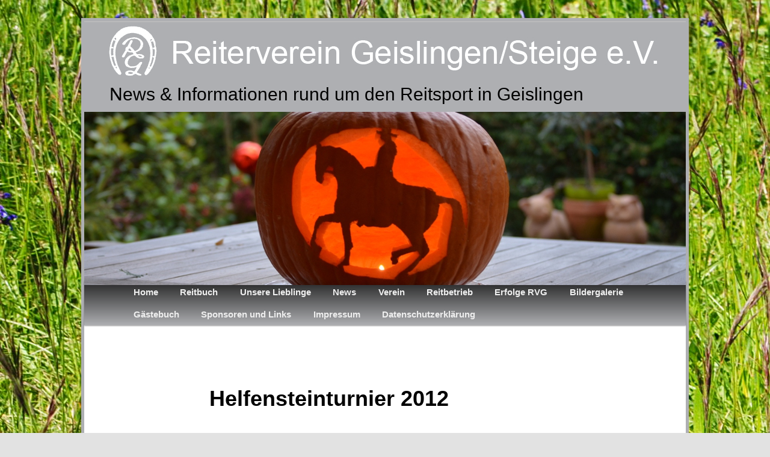

--- FILE ---
content_type: text/html; charset=UTF-8
request_url: http://www.reiterverein-geislingen.de/bildergallerie/helfensteinturnier/
body_size: 9007
content:
<!DOCTYPE html>
<!--[if IE 6]>
<html id="ie6" dir="ltr" lang="de" prefix="og: https://ogp.me/ns#">
<![endif]-->
<!--[if IE 7]>
<html id="ie7" dir="ltr" lang="de" prefix="og: https://ogp.me/ns#">
<![endif]-->
<!--[if IE 8]>
<html id="ie8" dir="ltr" lang="de" prefix="og: https://ogp.me/ns#">
<![endif]-->
<!--[if !(IE 6) | !(IE 7) | !(IE 8)  ]><!-->
<html dir="ltr" lang="de" prefix="og: https://ogp.me/ns#">
<!--<![endif]-->
<head>
<meta charset="UTF-8" />
<meta name="viewport" content="width=device-width" />

<link rel="profile" href="http://gmpg.org/xfn/11" />
<link rel="stylesheet" type="text/css" media="all" href="http://www.reiterverein-geislingen.de/wp-content/themes/twentyeleven-rvg-child/style.css" />
<link rel="pingback" href="http://www.reiterverein-geislingen.de/xmlrpc.php" />
<!--[if lt IE 9]>
<script src="http://www.reiterverein-geislingen.de/wp-content/themes/twentyeleven/js/html5.js" type="text/javascript"></script>
<![endif]-->
	<style>img:is([sizes="auto" i], [sizes^="auto," i]) { contain-intrinsic-size: 3000px 1500px }</style>
	
		<!-- All in One SEO 4.7.6 - aioseo.com -->
		<title>Helfensteinturnier 2012 | Reiterverein Geislingen</title>
	<meta name="robots" content="max-image-preview:large" />
	<link rel="canonical" href="http://www.reiterverein-geislingen.de/bildergallerie/helfensteinturnier/" />
	<meta name="generator" content="All in One SEO (AIOSEO) 4.7.6" />
		<meta property="og:locale" content="de_DE" />
		<meta property="og:site_name" content="Reiterverein Geislingen | News &amp; Informationen rund um den Reitsport in Geislingen" />
		<meta property="og:type" content="article" />
		<meta property="og:title" content="Helfensteinturnier 2012 | Reiterverein Geislingen" />
		<meta property="og:url" content="http://www.reiterverein-geislingen.de/bildergallerie/helfensteinturnier/" />
		<meta property="article:published_time" content="2012-07-06T18:21:27+00:00" />
		<meta property="article:modified_time" content="2012-07-06T19:09:29+00:00" />
		<meta name="twitter:card" content="summary_large_image" />
		<meta name="twitter:title" content="Helfensteinturnier 2012 | Reiterverein Geislingen" />
		<script type="application/ld+json" class="aioseo-schema">
			{"@context":"https:\/\/schema.org","@graph":[{"@type":"BreadcrumbList","@id":"http:\/\/www.reiterverein-geislingen.de\/bildergallerie\/helfensteinturnier\/#breadcrumblist","itemListElement":[{"@type":"ListItem","@id":"http:\/\/www.reiterverein-geislingen.de\/#listItem","position":1,"name":"Zu Hause","item":"http:\/\/www.reiterverein-geislingen.de\/","nextItem":{"@type":"ListItem","@id":"http:\/\/www.reiterverein-geislingen.de\/bildergallerie\/#listItem","name":"Bildergalerie"}},{"@type":"ListItem","@id":"http:\/\/www.reiterverein-geislingen.de\/bildergallerie\/#listItem","position":2,"name":"Bildergalerie","item":"http:\/\/www.reiterverein-geislingen.de\/bildergallerie\/","nextItem":{"@type":"ListItem","@id":"http:\/\/www.reiterverein-geislingen.de\/bildergallerie\/helfensteinturnier\/#listItem","name":"Helfensteinturnier 2012"},"previousItem":{"@type":"ListItem","@id":"http:\/\/www.reiterverein-geislingen.de\/#listItem","name":"Zu Hause"}},{"@type":"ListItem","@id":"http:\/\/www.reiterverein-geislingen.de\/bildergallerie\/helfensteinturnier\/#listItem","position":3,"name":"Helfensteinturnier 2012","previousItem":{"@type":"ListItem","@id":"http:\/\/www.reiterverein-geislingen.de\/bildergallerie\/#listItem","name":"Bildergalerie"}}]},{"@type":"Organization","@id":"http:\/\/www.reiterverein-geislingen.de\/#organization","name":"Reiterverein Geislingen","description":"News & Informationen rund um den Reitsport in Geislingen","url":"http:\/\/www.reiterverein-geislingen.de\/"},{"@type":"WebPage","@id":"http:\/\/www.reiterverein-geislingen.de\/bildergallerie\/helfensteinturnier\/#webpage","url":"http:\/\/www.reiterverein-geislingen.de\/bildergallerie\/helfensteinturnier\/","name":"Helfensteinturnier 2012 | Reiterverein Geislingen","inLanguage":"de-DE","isPartOf":{"@id":"http:\/\/www.reiterverein-geislingen.de\/#website"},"breadcrumb":{"@id":"http:\/\/www.reiterverein-geislingen.de\/bildergallerie\/helfensteinturnier\/#breadcrumblist"},"datePublished":"2012-07-06T20:21:27+02:00","dateModified":"2012-07-06T21:09:29+02:00"},{"@type":"WebSite","@id":"http:\/\/www.reiterverein-geislingen.de\/#website","url":"http:\/\/www.reiterverein-geislingen.de\/","name":"Reiterverein Geislingen","description":"News & Informationen rund um den Reitsport in Geislingen","inLanguage":"de-DE","publisher":{"@id":"http:\/\/www.reiterverein-geislingen.de\/#organization"}}]}
		</script>
		<!-- All in One SEO -->

<link rel='dns-prefetch' href='//www.reiterverein-geislingen.de' />
<link rel="alternate" type="application/rss+xml" title="Reiterverein Geislingen &raquo; Feed" href="http://www.reiterverein-geislingen.de/feed/" />
<link rel="alternate" type="application/rss+xml" title="Reiterverein Geislingen &raquo; Kommentar-Feed" href="http://www.reiterverein-geislingen.de/comments/feed/" />
<script type="text/javascript">
/* <![CDATA[ */
window._wpemojiSettings = {"baseUrl":"https:\/\/s.w.org\/images\/core\/emoji\/15.0.3\/72x72\/","ext":".png","svgUrl":"https:\/\/s.w.org\/images\/core\/emoji\/15.0.3\/svg\/","svgExt":".svg","source":{"concatemoji":"http:\/\/www.reiterverein-geislingen.de\/wp-includes\/js\/wp-emoji-release.min.js?ver=6.7.4"}};
/*! This file is auto-generated */
!function(i,n){var o,s,e;function c(e){try{var t={supportTests:e,timestamp:(new Date).valueOf()};sessionStorage.setItem(o,JSON.stringify(t))}catch(e){}}function p(e,t,n){e.clearRect(0,0,e.canvas.width,e.canvas.height),e.fillText(t,0,0);var t=new Uint32Array(e.getImageData(0,0,e.canvas.width,e.canvas.height).data),r=(e.clearRect(0,0,e.canvas.width,e.canvas.height),e.fillText(n,0,0),new Uint32Array(e.getImageData(0,0,e.canvas.width,e.canvas.height).data));return t.every(function(e,t){return e===r[t]})}function u(e,t,n){switch(t){case"flag":return n(e,"\ud83c\udff3\ufe0f\u200d\u26a7\ufe0f","\ud83c\udff3\ufe0f\u200b\u26a7\ufe0f")?!1:!n(e,"\ud83c\uddfa\ud83c\uddf3","\ud83c\uddfa\u200b\ud83c\uddf3")&&!n(e,"\ud83c\udff4\udb40\udc67\udb40\udc62\udb40\udc65\udb40\udc6e\udb40\udc67\udb40\udc7f","\ud83c\udff4\u200b\udb40\udc67\u200b\udb40\udc62\u200b\udb40\udc65\u200b\udb40\udc6e\u200b\udb40\udc67\u200b\udb40\udc7f");case"emoji":return!n(e,"\ud83d\udc26\u200d\u2b1b","\ud83d\udc26\u200b\u2b1b")}return!1}function f(e,t,n){var r="undefined"!=typeof WorkerGlobalScope&&self instanceof WorkerGlobalScope?new OffscreenCanvas(300,150):i.createElement("canvas"),a=r.getContext("2d",{willReadFrequently:!0}),o=(a.textBaseline="top",a.font="600 32px Arial",{});return e.forEach(function(e){o[e]=t(a,e,n)}),o}function t(e){var t=i.createElement("script");t.src=e,t.defer=!0,i.head.appendChild(t)}"undefined"!=typeof Promise&&(o="wpEmojiSettingsSupports",s=["flag","emoji"],n.supports={everything:!0,everythingExceptFlag:!0},e=new Promise(function(e){i.addEventListener("DOMContentLoaded",e,{once:!0})}),new Promise(function(t){var n=function(){try{var e=JSON.parse(sessionStorage.getItem(o));if("object"==typeof e&&"number"==typeof e.timestamp&&(new Date).valueOf()<e.timestamp+604800&&"object"==typeof e.supportTests)return e.supportTests}catch(e){}return null}();if(!n){if("undefined"!=typeof Worker&&"undefined"!=typeof OffscreenCanvas&&"undefined"!=typeof URL&&URL.createObjectURL&&"undefined"!=typeof Blob)try{var e="postMessage("+f.toString()+"("+[JSON.stringify(s),u.toString(),p.toString()].join(",")+"));",r=new Blob([e],{type:"text/javascript"}),a=new Worker(URL.createObjectURL(r),{name:"wpTestEmojiSupports"});return void(a.onmessage=function(e){c(n=e.data),a.terminate(),t(n)})}catch(e){}c(n=f(s,u,p))}t(n)}).then(function(e){for(var t in e)n.supports[t]=e[t],n.supports.everything=n.supports.everything&&n.supports[t],"flag"!==t&&(n.supports.everythingExceptFlag=n.supports.everythingExceptFlag&&n.supports[t]);n.supports.everythingExceptFlag=n.supports.everythingExceptFlag&&!n.supports.flag,n.DOMReady=!1,n.readyCallback=function(){n.DOMReady=!0}}).then(function(){return e}).then(function(){var e;n.supports.everything||(n.readyCallback(),(e=n.source||{}).concatemoji?t(e.concatemoji):e.wpemoji&&e.twemoji&&(t(e.twemoji),t(e.wpemoji)))}))}((window,document),window._wpemojiSettings);
/* ]]> */
</script>
<style id='wp-emoji-styles-inline-css' type='text/css'>

	img.wp-smiley, img.emoji {
		display: inline !important;
		border: none !important;
		box-shadow: none !important;
		height: 1em !important;
		width: 1em !important;
		margin: 0 0.07em !important;
		vertical-align: -0.1em !important;
		background: none !important;
		padding: 0 !important;
	}
</style>
<link rel='stylesheet' id='wp-block-library-css' href='http://www.reiterverein-geislingen.de/wp-includes/css/dist/block-library/style.min.css?ver=6.7.4' type='text/css' media='all' />
<style id='wp-block-library-theme-inline-css' type='text/css'>
.wp-block-audio :where(figcaption){color:#555;font-size:13px;text-align:center}.is-dark-theme .wp-block-audio :where(figcaption){color:#ffffffa6}.wp-block-audio{margin:0 0 1em}.wp-block-code{border:1px solid #ccc;border-radius:4px;font-family:Menlo,Consolas,monaco,monospace;padding:.8em 1em}.wp-block-embed :where(figcaption){color:#555;font-size:13px;text-align:center}.is-dark-theme .wp-block-embed :where(figcaption){color:#ffffffa6}.wp-block-embed{margin:0 0 1em}.blocks-gallery-caption{color:#555;font-size:13px;text-align:center}.is-dark-theme .blocks-gallery-caption{color:#ffffffa6}:root :where(.wp-block-image figcaption){color:#555;font-size:13px;text-align:center}.is-dark-theme :root :where(.wp-block-image figcaption){color:#ffffffa6}.wp-block-image{margin:0 0 1em}.wp-block-pullquote{border-bottom:4px solid;border-top:4px solid;color:currentColor;margin-bottom:1.75em}.wp-block-pullquote cite,.wp-block-pullquote footer,.wp-block-pullquote__citation{color:currentColor;font-size:.8125em;font-style:normal;text-transform:uppercase}.wp-block-quote{border-left:.25em solid;margin:0 0 1.75em;padding-left:1em}.wp-block-quote cite,.wp-block-quote footer{color:currentColor;font-size:.8125em;font-style:normal;position:relative}.wp-block-quote:where(.has-text-align-right){border-left:none;border-right:.25em solid;padding-left:0;padding-right:1em}.wp-block-quote:where(.has-text-align-center){border:none;padding-left:0}.wp-block-quote.is-large,.wp-block-quote.is-style-large,.wp-block-quote:where(.is-style-plain){border:none}.wp-block-search .wp-block-search__label{font-weight:700}.wp-block-search__button{border:1px solid #ccc;padding:.375em .625em}:where(.wp-block-group.has-background){padding:1.25em 2.375em}.wp-block-separator.has-css-opacity{opacity:.4}.wp-block-separator{border:none;border-bottom:2px solid;margin-left:auto;margin-right:auto}.wp-block-separator.has-alpha-channel-opacity{opacity:1}.wp-block-separator:not(.is-style-wide):not(.is-style-dots){width:100px}.wp-block-separator.has-background:not(.is-style-dots){border-bottom:none;height:1px}.wp-block-separator.has-background:not(.is-style-wide):not(.is-style-dots){height:2px}.wp-block-table{margin:0 0 1em}.wp-block-table td,.wp-block-table th{word-break:normal}.wp-block-table :where(figcaption){color:#555;font-size:13px;text-align:center}.is-dark-theme .wp-block-table :where(figcaption){color:#ffffffa6}.wp-block-video :where(figcaption){color:#555;font-size:13px;text-align:center}.is-dark-theme .wp-block-video :where(figcaption){color:#ffffffa6}.wp-block-video{margin:0 0 1em}:root :where(.wp-block-template-part.has-background){margin-bottom:0;margin-top:0;padding:1.25em 2.375em}
</style>
<style id='classic-theme-styles-inline-css' type='text/css'>
/*! This file is auto-generated */
.wp-block-button__link{color:#fff;background-color:#32373c;border-radius:9999px;box-shadow:none;text-decoration:none;padding:calc(.667em + 2px) calc(1.333em + 2px);font-size:1.125em}.wp-block-file__button{background:#32373c;color:#fff;text-decoration:none}
</style>
<style id='global-styles-inline-css' type='text/css'>
:root{--wp--preset--aspect-ratio--square: 1;--wp--preset--aspect-ratio--4-3: 4/3;--wp--preset--aspect-ratio--3-4: 3/4;--wp--preset--aspect-ratio--3-2: 3/2;--wp--preset--aspect-ratio--2-3: 2/3;--wp--preset--aspect-ratio--16-9: 16/9;--wp--preset--aspect-ratio--9-16: 9/16;--wp--preset--color--black: #000;--wp--preset--color--cyan-bluish-gray: #abb8c3;--wp--preset--color--white: #fff;--wp--preset--color--pale-pink: #f78da7;--wp--preset--color--vivid-red: #cf2e2e;--wp--preset--color--luminous-vivid-orange: #ff6900;--wp--preset--color--luminous-vivid-amber: #fcb900;--wp--preset--color--light-green-cyan: #7bdcb5;--wp--preset--color--vivid-green-cyan: #00d084;--wp--preset--color--pale-cyan-blue: #8ed1fc;--wp--preset--color--vivid-cyan-blue: #0693e3;--wp--preset--color--vivid-purple: #9b51e0;--wp--preset--color--blue: #1982d1;--wp--preset--color--dark-gray: #373737;--wp--preset--color--medium-gray: #666;--wp--preset--color--light-gray: #e2e2e2;--wp--preset--gradient--vivid-cyan-blue-to-vivid-purple: linear-gradient(135deg,rgba(6,147,227,1) 0%,rgb(155,81,224) 100%);--wp--preset--gradient--light-green-cyan-to-vivid-green-cyan: linear-gradient(135deg,rgb(122,220,180) 0%,rgb(0,208,130) 100%);--wp--preset--gradient--luminous-vivid-amber-to-luminous-vivid-orange: linear-gradient(135deg,rgba(252,185,0,1) 0%,rgba(255,105,0,1) 100%);--wp--preset--gradient--luminous-vivid-orange-to-vivid-red: linear-gradient(135deg,rgba(255,105,0,1) 0%,rgb(207,46,46) 100%);--wp--preset--gradient--very-light-gray-to-cyan-bluish-gray: linear-gradient(135deg,rgb(238,238,238) 0%,rgb(169,184,195) 100%);--wp--preset--gradient--cool-to-warm-spectrum: linear-gradient(135deg,rgb(74,234,220) 0%,rgb(151,120,209) 20%,rgb(207,42,186) 40%,rgb(238,44,130) 60%,rgb(251,105,98) 80%,rgb(254,248,76) 100%);--wp--preset--gradient--blush-light-purple: linear-gradient(135deg,rgb(255,206,236) 0%,rgb(152,150,240) 100%);--wp--preset--gradient--blush-bordeaux: linear-gradient(135deg,rgb(254,205,165) 0%,rgb(254,45,45) 50%,rgb(107,0,62) 100%);--wp--preset--gradient--luminous-dusk: linear-gradient(135deg,rgb(255,203,112) 0%,rgb(199,81,192) 50%,rgb(65,88,208) 100%);--wp--preset--gradient--pale-ocean: linear-gradient(135deg,rgb(255,245,203) 0%,rgb(182,227,212) 50%,rgb(51,167,181) 100%);--wp--preset--gradient--electric-grass: linear-gradient(135deg,rgb(202,248,128) 0%,rgb(113,206,126) 100%);--wp--preset--gradient--midnight: linear-gradient(135deg,rgb(2,3,129) 0%,rgb(40,116,252) 100%);--wp--preset--font-size--small: 13px;--wp--preset--font-size--medium: 20px;--wp--preset--font-size--large: 36px;--wp--preset--font-size--x-large: 42px;--wp--preset--spacing--20: 0.44rem;--wp--preset--spacing--30: 0.67rem;--wp--preset--spacing--40: 1rem;--wp--preset--spacing--50: 1.5rem;--wp--preset--spacing--60: 2.25rem;--wp--preset--spacing--70: 3.38rem;--wp--preset--spacing--80: 5.06rem;--wp--preset--shadow--natural: 6px 6px 9px rgba(0, 0, 0, 0.2);--wp--preset--shadow--deep: 12px 12px 50px rgba(0, 0, 0, 0.4);--wp--preset--shadow--sharp: 6px 6px 0px rgba(0, 0, 0, 0.2);--wp--preset--shadow--outlined: 6px 6px 0px -3px rgba(255, 255, 255, 1), 6px 6px rgba(0, 0, 0, 1);--wp--preset--shadow--crisp: 6px 6px 0px rgba(0, 0, 0, 1);}:where(.is-layout-flex){gap: 0.5em;}:where(.is-layout-grid){gap: 0.5em;}body .is-layout-flex{display: flex;}.is-layout-flex{flex-wrap: wrap;align-items: center;}.is-layout-flex > :is(*, div){margin: 0;}body .is-layout-grid{display: grid;}.is-layout-grid > :is(*, div){margin: 0;}:where(.wp-block-columns.is-layout-flex){gap: 2em;}:where(.wp-block-columns.is-layout-grid){gap: 2em;}:where(.wp-block-post-template.is-layout-flex){gap: 1.25em;}:where(.wp-block-post-template.is-layout-grid){gap: 1.25em;}.has-black-color{color: var(--wp--preset--color--black) !important;}.has-cyan-bluish-gray-color{color: var(--wp--preset--color--cyan-bluish-gray) !important;}.has-white-color{color: var(--wp--preset--color--white) !important;}.has-pale-pink-color{color: var(--wp--preset--color--pale-pink) !important;}.has-vivid-red-color{color: var(--wp--preset--color--vivid-red) !important;}.has-luminous-vivid-orange-color{color: var(--wp--preset--color--luminous-vivid-orange) !important;}.has-luminous-vivid-amber-color{color: var(--wp--preset--color--luminous-vivid-amber) !important;}.has-light-green-cyan-color{color: var(--wp--preset--color--light-green-cyan) !important;}.has-vivid-green-cyan-color{color: var(--wp--preset--color--vivid-green-cyan) !important;}.has-pale-cyan-blue-color{color: var(--wp--preset--color--pale-cyan-blue) !important;}.has-vivid-cyan-blue-color{color: var(--wp--preset--color--vivid-cyan-blue) !important;}.has-vivid-purple-color{color: var(--wp--preset--color--vivid-purple) !important;}.has-black-background-color{background-color: var(--wp--preset--color--black) !important;}.has-cyan-bluish-gray-background-color{background-color: var(--wp--preset--color--cyan-bluish-gray) !important;}.has-white-background-color{background-color: var(--wp--preset--color--white) !important;}.has-pale-pink-background-color{background-color: var(--wp--preset--color--pale-pink) !important;}.has-vivid-red-background-color{background-color: var(--wp--preset--color--vivid-red) !important;}.has-luminous-vivid-orange-background-color{background-color: var(--wp--preset--color--luminous-vivid-orange) !important;}.has-luminous-vivid-amber-background-color{background-color: var(--wp--preset--color--luminous-vivid-amber) !important;}.has-light-green-cyan-background-color{background-color: var(--wp--preset--color--light-green-cyan) !important;}.has-vivid-green-cyan-background-color{background-color: var(--wp--preset--color--vivid-green-cyan) !important;}.has-pale-cyan-blue-background-color{background-color: var(--wp--preset--color--pale-cyan-blue) !important;}.has-vivid-cyan-blue-background-color{background-color: var(--wp--preset--color--vivid-cyan-blue) !important;}.has-vivid-purple-background-color{background-color: var(--wp--preset--color--vivid-purple) !important;}.has-black-border-color{border-color: var(--wp--preset--color--black) !important;}.has-cyan-bluish-gray-border-color{border-color: var(--wp--preset--color--cyan-bluish-gray) !important;}.has-white-border-color{border-color: var(--wp--preset--color--white) !important;}.has-pale-pink-border-color{border-color: var(--wp--preset--color--pale-pink) !important;}.has-vivid-red-border-color{border-color: var(--wp--preset--color--vivid-red) !important;}.has-luminous-vivid-orange-border-color{border-color: var(--wp--preset--color--luminous-vivid-orange) !important;}.has-luminous-vivid-amber-border-color{border-color: var(--wp--preset--color--luminous-vivid-amber) !important;}.has-light-green-cyan-border-color{border-color: var(--wp--preset--color--light-green-cyan) !important;}.has-vivid-green-cyan-border-color{border-color: var(--wp--preset--color--vivid-green-cyan) !important;}.has-pale-cyan-blue-border-color{border-color: var(--wp--preset--color--pale-cyan-blue) !important;}.has-vivid-cyan-blue-border-color{border-color: var(--wp--preset--color--vivid-cyan-blue) !important;}.has-vivid-purple-border-color{border-color: var(--wp--preset--color--vivid-purple) !important;}.has-vivid-cyan-blue-to-vivid-purple-gradient-background{background: var(--wp--preset--gradient--vivid-cyan-blue-to-vivid-purple) !important;}.has-light-green-cyan-to-vivid-green-cyan-gradient-background{background: var(--wp--preset--gradient--light-green-cyan-to-vivid-green-cyan) !important;}.has-luminous-vivid-amber-to-luminous-vivid-orange-gradient-background{background: var(--wp--preset--gradient--luminous-vivid-amber-to-luminous-vivid-orange) !important;}.has-luminous-vivid-orange-to-vivid-red-gradient-background{background: var(--wp--preset--gradient--luminous-vivid-orange-to-vivid-red) !important;}.has-very-light-gray-to-cyan-bluish-gray-gradient-background{background: var(--wp--preset--gradient--very-light-gray-to-cyan-bluish-gray) !important;}.has-cool-to-warm-spectrum-gradient-background{background: var(--wp--preset--gradient--cool-to-warm-spectrum) !important;}.has-blush-light-purple-gradient-background{background: var(--wp--preset--gradient--blush-light-purple) !important;}.has-blush-bordeaux-gradient-background{background: var(--wp--preset--gradient--blush-bordeaux) !important;}.has-luminous-dusk-gradient-background{background: var(--wp--preset--gradient--luminous-dusk) !important;}.has-pale-ocean-gradient-background{background: var(--wp--preset--gradient--pale-ocean) !important;}.has-electric-grass-gradient-background{background: var(--wp--preset--gradient--electric-grass) !important;}.has-midnight-gradient-background{background: var(--wp--preset--gradient--midnight) !important;}.has-small-font-size{font-size: var(--wp--preset--font-size--small) !important;}.has-medium-font-size{font-size: var(--wp--preset--font-size--medium) !important;}.has-large-font-size{font-size: var(--wp--preset--font-size--large) !important;}.has-x-large-font-size{font-size: var(--wp--preset--font-size--x-large) !important;}
:where(.wp-block-post-template.is-layout-flex){gap: 1.25em;}:where(.wp-block-post-template.is-layout-grid){gap: 1.25em;}
:where(.wp-block-columns.is-layout-flex){gap: 2em;}:where(.wp-block-columns.is-layout-grid){gap: 2em;}
:root :where(.wp-block-pullquote){font-size: 1.5em;line-height: 1.6;}
</style>
<link rel='stylesheet' id='parent-style-css' href='http://www.reiterverein-geislingen.de/wp-content/themes/twentyeleven/style.css?ver=6.7.4' type='text/css' media='all' />
<link rel='stylesheet' id='child-theme-css-css' href='http://www.reiterverein-geislingen.de/wp-content/themes/twentyeleven-rvg-child/style.css?ver=6.7.4' type='text/css' media='all' />
<link rel='stylesheet' id='twentyeleven-block-style-css' href='http://www.reiterverein-geislingen.de/wp-content/themes/twentyeleven/blocks.css?ver=20240703' type='text/css' media='all' />
<link rel="https://api.w.org/" href="http://www.reiterverein-geislingen.de/wp-json/" /><link rel="alternate" title="JSON" type="application/json" href="http://www.reiterverein-geislingen.de/wp-json/wp/v2/pages/405" /><link rel="EditURI" type="application/rsd+xml" title="RSD" href="http://www.reiterverein-geislingen.de/xmlrpc.php?rsd" />
<meta name="generator" content="WordPress 6.7.4" />
<link rel='shortlink' href='http://www.reiterverein-geislingen.de/?p=405' />
<link rel="alternate" title="oEmbed (JSON)" type="application/json+oembed" href="http://www.reiterverein-geislingen.de/wp-json/oembed/1.0/embed?url=http%3A%2F%2Fwww.reiterverein-geislingen.de%2Fbildergallerie%2Fhelfensteinturnier%2F" />
<link rel="alternate" title="oEmbed (XML)" type="text/xml+oembed" href="http://www.reiterverein-geislingen.de/wp-json/oembed/1.0/embed?url=http%3A%2F%2Fwww.reiterverein-geislingen.de%2Fbildergallerie%2Fhelfensteinturnier%2F&#038;format=xml" />
		<style type="text/css" id="twentyeleven-header-css">
				#site-title a,
		#site-description {
			color: #000000;
		}
		</style>
		<style type="text/css" id="custom-background-css">
body.custom-background { background-image: url("http://www.reiterverein-geislingen.de/wp-content/uploads/2014/06/DSC_1612.jpg"); background-position: left top; background-size: auto; background-repeat: repeat; background-attachment: scroll; }
</style>
	
<script type="text/javascript">

  var _gaq = _gaq || [];
  _gaq.push(['_setAccount', 'UA-1953854-5']);
  _gaq.push(['_trackPageview']);

  (function() {
    var ga = document.createElement('script'); ga.type = 'text/javascript'; ga.async = true;
    ga.src = ('https:' == document.location.protocol ? 'https://ssl' : 'http://www') + '.google-analytics.com/ga.js';
    var s = document.getElementsByTagName('script')[0]; s.parentNode.insertBefore(ga, s);
  })();

</script>
</head>

<body class="page-template-default page page-id-405 page-child parent-pageid-157 custom-background wp-embed-responsive singular two-column right-sidebar">
<div id="page" class="hfeed">
	<header id="branding" role="banner">
			<hgroup>
				<h1 id="site-title"><span><a href="http://www.reiterverein-geislingen.de/" title="Reiterverein Geislingen" rel="home">Reiterverein Geislingen</a></span></h1>
				<h2 id="site-description">News &amp; Informationen rund um den Reitsport in Geislingen</h2>
			</hgroup>

						<a href="http://www.reiterverein-geislingen.de/">
									<img src="http://www.reiterverein-geislingen.de/wp-content/uploads/2012/05/Kürbis.jpg" width="1000" height="288" alt="" />
							</a>
			
							
			
			<nav id="access" role="navigation">
				<h3 class="assistive-text">Hauptmenü</h3>
								<div class="skip-link"><a class="assistive-text" href="#content" title="Zum Inhalt wechseln">Zum Inhalt wechseln</a></div>
				<div class="skip-link"><a class="assistive-text" href="#secondary" title="Zum sekundären Inhalt wechseln">Zum sekundären Inhalt wechseln</a></div>
								<div class="menu-hauptmenu-container"><ul id="menu-hauptmenu" class="menu"><li id="menu-item-42" class="menu-item menu-item-type-custom menu-item-object-custom menu-item-home menu-item-42"><a href="http://www.reiterverein-geislingen.de">Home</a></li>
<li id="menu-item-3122" class="menu-item menu-item-type-post_type menu-item-object-page menu-item-3122"><a href="http://www.reiterverein-geislingen.de/reitbuch/">Reitbuch</a></li>
<li id="menu-item-3348" class="menu-item menu-item-type-post_type menu-item-object-page menu-item-3348"><a href="http://www.reiterverein-geislingen.de/unsere-lieblinge/">Unsere Lieblinge</a></li>
<li id="menu-item-60" class="menu-item menu-item-type-taxonomy menu-item-object-category menu-item-60"><a href="http://www.reiterverein-geislingen.de/category/news/">News</a></li>
<li id="menu-item-43" class="menu-item menu-item-type-post_type menu-item-object-page menu-item-has-children menu-item-43"><a href="http://www.reiterverein-geislingen.de/verein/">Verein</a>
<ul class="sub-menu">
	<li id="menu-item-44" class="menu-item menu-item-type-post_type menu-item-object-page menu-item-44"><a href="http://www.reiterverein-geislingen.de/verein/vorstand/">Vorstand</a></li>
	<li id="menu-item-45" class="menu-item menu-item-type-post_type menu-item-object-page menu-item-45"><a href="http://www.reiterverein-geislingen.de/verein/chronik/">Chronik</a></li>
	<li id="menu-item-46" class="menu-item menu-item-type-post_type menu-item-object-page menu-item-46"><a href="http://www.reiterverein-geislingen.de/verein/vereinsmeister-senioren/">Vereinsmeister Senioren</a></li>
	<li id="menu-item-47" class="menu-item menu-item-type-post_type menu-item-object-page menu-item-47"><a href="http://www.reiterverein-geislingen.de/verein/vereinsmeister-junioren/">Vereinsmeister Junioren</a></li>
</ul>
</li>
<li id="menu-item-48" class="menu-item menu-item-type-post_type menu-item-object-page menu-item-has-children menu-item-48"><a href="http://www.reiterverein-geislingen.de/reitbetrieb/">Reitbetrieb</a>
<ul class="sub-menu">
	<li id="menu-item-519" class="menu-item menu-item-type-post_type menu-item-object-page menu-item-519"><a href="http://www.reiterverein-geislingen.de/reitbetrieb/termine-2012/">Termine 2025</a></li>
	<li id="menu-item-49" class="menu-item menu-item-type-post_type menu-item-object-page menu-item-49"><a href="http://www.reiterverein-geislingen.de/reitbetrieb/anlage/">Anlage</a></li>
	<li id="menu-item-2982" class="menu-item menu-item-type-post_type menu-item-object-page menu-item-2982"><a href="http://www.reiterverein-geislingen.de/pension/">Pension</a></li>
	<li id="menu-item-50" class="menu-item menu-item-type-post_type menu-item-object-page menu-item-50"><a href="http://www.reiterverein-geislingen.de/reitbetrieb/reitlehrer/">Reitlehrer</a></li>
	<li id="menu-item-51" class="menu-item menu-item-type-post_type menu-item-object-page menu-item-51"><a href="http://www.reiterverein-geislingen.de/reitbetrieb/pferdepfleger/">Pferdepfleger</a></li>
	<li id="menu-item-52" class="menu-item menu-item-type-post_type menu-item-object-page menu-item-52"><a href="http://www.reiterverein-geislingen.de/reitbetrieb/vereinspferde/">Unsere lieben Schulpferde</a></li>
	<li id="menu-item-885" class="menu-item menu-item-type-post_type menu-item-object-page menu-item-885"><a href="http://www.reiterverein-geislingen.de/reitbetrieb/hallenbelegung-2/">Hallenbelegung</a></li>
	<li id="menu-item-53" class="menu-item menu-item-type-post_type menu-item-object-page menu-item-has-children menu-item-53"><a href="http://www.reiterverein-geislingen.de/reitbetrieb/schule-verein/">Nachwuchs</a>
	<ul class="sub-menu">
		<li id="menu-item-340" class="menu-item menu-item-type-post_type menu-item-object-page menu-item-340"><a href="http://www.reiterverein-geislingen.de/reitbetrieb/die-erste-richtige-reitausrustung/">Die erste richtige Reitausrüstung</a></li>
	</ul>
</li>
	<li id="menu-item-696" class="menu-item menu-item-type-post_type menu-item-object-page menu-item-696"><a href="http://www.reiterverein-geislingen.de/reitbetrieb/downloads/">Formulare und Gebühren</a></li>
</ul>
</li>
<li id="menu-item-56" class="menu-item menu-item-type-post_type menu-item-object-page menu-item-56"><a href="http://www.reiterverein-geislingen.de/erfolge-rvg/">Erfolge RVG</a></li>
<li id="menu-item-167" class="menu-item menu-item-type-post_type menu-item-object-page current-page-ancestor menu-item-167"><a href="http://www.reiterverein-geislingen.de/bildergallerie/">Bildergalerie</a></li>
<li id="menu-item-236" class="menu-item menu-item-type-post_type menu-item-object-page menu-item-236"><a href="http://www.reiterverein-geislingen.de/gaestebuch/">Gästebuch</a></li>
<li id="menu-item-1972" class="menu-item menu-item-type-post_type menu-item-object-page menu-item-1972"><a href="http://www.reiterverein-geislingen.de/kontakt/sponsoren-und-links/">Sponsoren und Links</a></li>
<li id="menu-item-58" class="menu-item menu-item-type-post_type menu-item-object-page menu-item-58"><a href="http://www.reiterverein-geislingen.de/impressum/">Impressum</a></li>
<li id="menu-item-3614" class="menu-item menu-item-type-post_type menu-item-object-page menu-item-3614"><a href="http://www.reiterverein-geislingen.de/datenschutzerklaerung/">Datenschutzerklärung</a></li>
</ul></div>			</nav><!-- #access -->
	</header><!-- #branding -->


	<div id="main">
		<div id="primary">
			<div id="content" role="main">

				
					
<article id="post-405" class="post-405 page type-page status-publish hentry">
	<header class="entry-header">
		<h1 class="entry-title">Helfensteinturnier 2012</h1>
	</header><!-- .entry-header -->

	<div class="entry-content">
		
		<style type="text/css">
			#gallery-1 {
				margin: auto;
			}
			#gallery-1 .gallery-item {
				float: left;
				margin-top: 10px;
				text-align: center;
				width: 33%;
			}
			#gallery-1 img {
				border: 2px solid #cfcfcf;
			}
			#gallery-1 .gallery-caption {
				margin-left: 0;
			}
			/* see gallery_shortcode() in wp-includes/media.php */
		</style>
		<div id='gallery-1' class='gallery galleryid-405 gallery-columns-3 gallery-size-thumbnail'><dl class='gallery-item'>
			<dt class='gallery-icon landscape'>
				<a href='http://www.reiterverein-geislingen.de/wp-content/uploads/2012/07/DSCF2061.jpg'><img decoding="async" width="150" height="150" src="http://www.reiterverein-geislingen.de/wp-content/uploads/2012/07/DSCF2061-150x150.jpg" class="attachment-thumbnail size-thumbnail" alt="" /></a>
			</dt></dl><dl class='gallery-item'>
			<dt class='gallery-icon landscape'>
				<a href='http://www.reiterverein-geislingen.de/wp-content/uploads/2012/07/DSCF2059.jpg'><img decoding="async" width="150" height="150" src="http://www.reiterverein-geislingen.de/wp-content/uploads/2012/07/DSCF2059-150x150.jpg" class="attachment-thumbnail size-thumbnail" alt="" /></a>
			</dt></dl><dl class='gallery-item'>
			<dt class='gallery-icon landscape'>
				<a href='http://www.reiterverein-geislingen.de/wp-content/uploads/2012/07/DSCF2058.jpg'><img decoding="async" width="150" height="150" src="http://www.reiterverein-geislingen.de/wp-content/uploads/2012/07/DSCF2058-150x150.jpg" class="attachment-thumbnail size-thumbnail" alt="" /></a>
			</dt></dl><br style="clear: both" /><dl class='gallery-item'>
			<dt class='gallery-icon landscape'>
				<a href='http://www.reiterverein-geislingen.de/wp-content/uploads/2012/07/DSCF2057.jpg'><img loading="lazy" decoding="async" width="150" height="150" src="http://www.reiterverein-geislingen.de/wp-content/uploads/2012/07/DSCF2057-150x150.jpg" class="attachment-thumbnail size-thumbnail" alt="" /></a>
			</dt></dl><dl class='gallery-item'>
			<dt class='gallery-icon landscape'>
				<a href='http://www.reiterverein-geislingen.de/wp-content/uploads/2012/07/DSCF2056.jpg'><img loading="lazy" decoding="async" width="150" height="150" src="http://www.reiterverein-geislingen.de/wp-content/uploads/2012/07/DSCF2056-150x150.jpg" class="attachment-thumbnail size-thumbnail" alt="" /></a>
			</dt></dl><dl class='gallery-item'>
			<dt class='gallery-icon portrait'>
				<a href='http://www.reiterverein-geislingen.de/wp-content/uploads/2012/07/Klärchen.jpg'><img loading="lazy" decoding="async" width="150" height="150" src="http://www.reiterverein-geislingen.de/wp-content/uploads/2012/07/Klärchen-150x150.jpg" class="attachment-thumbnail size-thumbnail" alt="" /></a>
			</dt></dl><br style="clear: both" /><dl class='gallery-item'>
			<dt class='gallery-icon portrait'>
				<a href='http://www.reiterverein-geislingen.de/wp-content/uploads/2012/07/Carino.jpg'><img loading="lazy" decoding="async" width="150" height="150" src="http://www.reiterverein-geislingen.de/wp-content/uploads/2012/07/Carino-150x150.jpg" class="attachment-thumbnail size-thumbnail" alt="" /></a>
			</dt></dl><dl class='gallery-item'>
			<dt class='gallery-icon landscape'>
				<a href='http://www.reiterverein-geislingen.de/wp-content/uploads/2012/07/DSCF2054.jpg'><img loading="lazy" decoding="async" width="150" height="150" src="http://www.reiterverein-geislingen.de/wp-content/uploads/2012/07/DSCF2054-150x150.jpg" class="attachment-thumbnail size-thumbnail" alt="" /></a>
			</dt></dl><dl class='gallery-item'>
			<dt class='gallery-icon landscape'>
				<a href='http://www.reiterverein-geislingen.de/wp-content/uploads/2012/07/DSCF2049.jpg'><img loading="lazy" decoding="async" width="150" height="150" src="http://www.reiterverein-geislingen.de/wp-content/uploads/2012/07/DSCF2049-150x150.jpg" class="attachment-thumbnail size-thumbnail" alt="" /></a>
			</dt></dl><br style="clear: both" /><dl class='gallery-item'>
			<dt class='gallery-icon landscape'>
				<a href='http://www.reiterverein-geislingen.de/wp-content/uploads/2012/07/DSCF2048.jpg'><img loading="lazy" decoding="async" width="150" height="150" src="http://www.reiterverein-geislingen.de/wp-content/uploads/2012/07/DSCF2048-150x150.jpg" class="attachment-thumbnail size-thumbnail" alt="" /></a>
			</dt></dl><dl class='gallery-item'>
			<dt class='gallery-icon landscape'>
				<a href='http://www.reiterverein-geislingen.de/wp-content/uploads/2012/07/DSCF2047.jpg'><img loading="lazy" decoding="async" width="150" height="150" src="http://www.reiterverein-geislingen.de/wp-content/uploads/2012/07/DSCF2047-150x150.jpg" class="attachment-thumbnail size-thumbnail" alt="" /></a>
			</dt></dl><dl class='gallery-item'>
			<dt class='gallery-icon landscape'>
				<a href='http://www.reiterverein-geislingen.de/wp-content/uploads/2012/07/DSCF2046.jpg'><img loading="lazy" decoding="async" width="150" height="150" src="http://www.reiterverein-geislingen.de/wp-content/uploads/2012/07/DSCF2046-150x150.jpg" class="attachment-thumbnail size-thumbnail" alt="" /></a>
			</dt></dl><br style="clear: both" /><dl class='gallery-item'>
			<dt class='gallery-icon landscape'>
				<a href='http://www.reiterverein-geislingen.de/wp-content/uploads/2012/07/DSCF2045.jpg'><img loading="lazy" decoding="async" width="150" height="150" src="http://www.reiterverein-geislingen.de/wp-content/uploads/2012/07/DSCF2045-150x150.jpg" class="attachment-thumbnail size-thumbnail" alt="" /></a>
			</dt></dl><dl class='gallery-item'>
			<dt class='gallery-icon landscape'>
				<a href='http://www.reiterverein-geislingen.de/wp-content/uploads/2012/07/DSCF2044.jpg'><img loading="lazy" decoding="async" width="150" height="150" src="http://www.reiterverein-geislingen.de/wp-content/uploads/2012/07/DSCF2044-150x150.jpg" class="attachment-thumbnail size-thumbnail" alt="" /></a>
			</dt></dl><dl class='gallery-item'>
			<dt class='gallery-icon landscape'>
				<a href='http://www.reiterverein-geislingen.de/wp-content/uploads/2012/07/DSCF2043.jpg'><img loading="lazy" decoding="async" width="150" height="150" src="http://www.reiterverein-geislingen.de/wp-content/uploads/2012/07/DSCF2043-150x150.jpg" class="attachment-thumbnail size-thumbnail" alt="" /></a>
			</dt></dl><br style="clear: both" /><dl class='gallery-item'>
			<dt class='gallery-icon landscape'>
				<a href='http://www.reiterverein-geislingen.de/wp-content/uploads/2012/07/DSCF2041.jpg'><img loading="lazy" decoding="async" width="150" height="150" src="http://www.reiterverein-geislingen.de/wp-content/uploads/2012/07/DSCF2041-150x150.jpg" class="attachment-thumbnail size-thumbnail" alt="" /></a>
			</dt></dl><dl class='gallery-item'>
			<dt class='gallery-icon landscape'>
				<a href='http://www.reiterverein-geislingen.de/wp-content/uploads/2012/07/DSCF2037.jpg'><img loading="lazy" decoding="async" width="150" height="150" src="http://www.reiterverein-geislingen.de/wp-content/uploads/2012/07/DSCF2037-150x150.jpg" class="attachment-thumbnail size-thumbnail" alt="" /></a>
			</dt></dl><dl class='gallery-item'>
			<dt class='gallery-icon landscape'>
				<a href='http://www.reiterverein-geislingen.de/wp-content/uploads/2012/07/DSCF2033.jpg'><img loading="lazy" decoding="async" width="150" height="150" src="http://www.reiterverein-geislingen.de/wp-content/uploads/2012/07/DSCF2033-150x150.jpg" class="attachment-thumbnail size-thumbnail" alt="" /></a>
			</dt></dl><br style="clear: both" /><dl class='gallery-item'>
			<dt class='gallery-icon landscape'>
				<a href='http://www.reiterverein-geislingen.de/wp-content/uploads/2012/07/DSCF2031.jpg'><img loading="lazy" decoding="async" width="150" height="150" src="http://www.reiterverein-geislingen.de/wp-content/uploads/2012/07/DSCF2031-150x150.jpg" class="attachment-thumbnail size-thumbnail" alt="" /></a>
			</dt></dl><dl class='gallery-item'>
			<dt class='gallery-icon landscape'>
				<a href='http://www.reiterverein-geislingen.de/wp-content/uploads/2012/07/DSCF2030.jpg'><img loading="lazy" decoding="async" width="150" height="150" src="http://www.reiterverein-geislingen.de/wp-content/uploads/2012/07/DSCF2030-150x150.jpg" class="attachment-thumbnail size-thumbnail" alt="" /></a>
			</dt></dl><dl class='gallery-item'>
			<dt class='gallery-icon landscape'>
				<a href='http://www.reiterverein-geislingen.de/wp-content/uploads/2012/07/DSCF2029.jpg'><img loading="lazy" decoding="async" width="150" height="150" src="http://www.reiterverein-geislingen.de/wp-content/uploads/2012/07/DSCF2029-150x150.jpg" class="attachment-thumbnail size-thumbnail" alt="" /></a>
			</dt></dl><br style="clear: both" /><dl class='gallery-item'>
			<dt class='gallery-icon landscape'>
				<a href='http://www.reiterverein-geislingen.de/wp-content/uploads/2012/07/DSCF2027.jpg'><img loading="lazy" decoding="async" width="150" height="150" src="http://www.reiterverein-geislingen.de/wp-content/uploads/2012/07/DSCF2027-150x150.jpg" class="attachment-thumbnail size-thumbnail" alt="" /></a>
			</dt></dl><dl class='gallery-item'>
			<dt class='gallery-icon landscape'>
				<a href='http://www.reiterverein-geislingen.de/wp-content/uploads/2012/07/DSCF2026.jpg'><img loading="lazy" decoding="async" width="150" height="150" src="http://www.reiterverein-geislingen.de/wp-content/uploads/2012/07/DSCF2026-150x150.jpg" class="attachment-thumbnail size-thumbnail" alt="" /></a>
			</dt></dl><dl class='gallery-item'>
			<dt class='gallery-icon landscape'>
				<a href='http://www.reiterverein-geislingen.de/wp-content/uploads/2012/07/DSCF2023.jpg'><img loading="lazy" decoding="async" width="150" height="150" src="http://www.reiterverein-geislingen.de/wp-content/uploads/2012/07/DSCF2023-150x150.jpg" class="attachment-thumbnail size-thumbnail" alt="" /></a>
			</dt></dl><br style="clear: both" /><dl class='gallery-item'>
			<dt class='gallery-icon landscape'>
				<a href='http://www.reiterverein-geislingen.de/wp-content/uploads/2012/07/DSCF2022.jpg'><img loading="lazy" decoding="async" width="150" height="150" src="http://www.reiterverein-geislingen.de/wp-content/uploads/2012/07/DSCF2022-150x150.jpg" class="attachment-thumbnail size-thumbnail" alt="" /></a>
			</dt></dl><dl class='gallery-item'>
			<dt class='gallery-icon landscape'>
				<a href='http://www.reiterverein-geislingen.de/wp-content/uploads/2012/07/DSCF2021.jpg'><img loading="lazy" decoding="async" width="150" height="150" src="http://www.reiterverein-geislingen.de/wp-content/uploads/2012/07/DSCF2021-150x150.jpg" class="attachment-thumbnail size-thumbnail" alt="" /></a>
			</dt></dl><dl class='gallery-item'>
			<dt class='gallery-icon landscape'>
				<a href='http://www.reiterverein-geislingen.de/wp-content/uploads/2012/07/DSCF2020.jpg'><img loading="lazy" decoding="async" width="150" height="150" src="http://www.reiterverein-geislingen.de/wp-content/uploads/2012/07/DSCF2020-150x150.jpg" class="attachment-thumbnail size-thumbnail" alt="" /></a>
			</dt></dl><br style="clear: both" /><dl class='gallery-item'>
			<dt class='gallery-icon landscape'>
				<a href='http://www.reiterverein-geislingen.de/wp-content/uploads/2012/07/DSCF2019.jpg'><img loading="lazy" decoding="async" width="150" height="150" src="http://www.reiterverein-geislingen.de/wp-content/uploads/2012/07/DSCF2019-150x150.jpg" class="attachment-thumbnail size-thumbnail" alt="" /></a>
			</dt></dl><dl class='gallery-item'>
			<dt class='gallery-icon landscape'>
				<a href='http://www.reiterverein-geislingen.de/wp-content/uploads/2012/07/DSCF2018.jpg'><img loading="lazy" decoding="async" width="150" height="150" src="http://www.reiterverein-geislingen.de/wp-content/uploads/2012/07/DSCF2018-150x150.jpg" class="attachment-thumbnail size-thumbnail" alt="" /></a>
			</dt></dl><dl class='gallery-item'>
			<dt class='gallery-icon landscape'>
				<a href='http://www.reiterverein-geislingen.de/wp-content/uploads/2012/07/DSCF2015.jpg'><img loading="lazy" decoding="async" width="150" height="150" src="http://www.reiterverein-geislingen.de/wp-content/uploads/2012/07/DSCF2015-150x150.jpg" class="attachment-thumbnail size-thumbnail" alt="" /></a>
			</dt></dl><br style="clear: both" /><dl class='gallery-item'>
			<dt class='gallery-icon landscape'>
				<a href='http://www.reiterverein-geislingen.de/wp-content/uploads/2012/07/DSCF2010.jpg'><img loading="lazy" decoding="async" width="150" height="150" src="http://www.reiterverein-geislingen.de/wp-content/uploads/2012/07/DSCF2010-150x150.jpg" class="attachment-thumbnail size-thumbnail" alt="" /></a>
			</dt></dl><dl class='gallery-item'>
			<dt class='gallery-icon landscape'>
				<a href='http://www.reiterverein-geislingen.de/wp-content/uploads/2012/07/DSCF2009.jpg'><img loading="lazy" decoding="async" width="150" height="150" src="http://www.reiterverein-geislingen.de/wp-content/uploads/2012/07/DSCF2009-150x150.jpg" class="attachment-thumbnail size-thumbnail" alt="" /></a>
			</dt></dl><dl class='gallery-item'>
			<dt class='gallery-icon landscape'>
				<a href='http://www.reiterverein-geislingen.de/wp-content/uploads/2012/07/DSCF2007.jpg'><img loading="lazy" decoding="async" width="150" height="150" src="http://www.reiterverein-geislingen.de/wp-content/uploads/2012/07/DSCF2007-150x150.jpg" class="attachment-thumbnail size-thumbnail" alt="" /></a>
			</dt></dl><br style="clear: both" />
		</div>

			</div><!-- .entry-content -->
	<footer class="entry-meta">
			</footer><!-- .entry-meta -->
</article><!-- #post-405 -->

						<div id="comments">
	
	
	
	
</div><!-- #comments -->

				
			</div><!-- #content -->
		</div><!-- #primary -->


	</div><!-- #main -->

	<footer id="colophon">

			

			<div id="site-generator">
												<a href="https://de.wordpress.org/" class="imprint" title="Semantic Personal Publishing Platform">
					Mit Stolz präsentiert von WordPress				</a>
			</div>
	</footer><!-- #colophon -->
</div><!-- #page -->

<script type="text/javascript" src="http://www.reiterverein-geislingen.de/wp-includes/js/comment-reply.min.js?ver=6.7.4" id="comment-reply-js" async="async" data-wp-strategy="async"></script>

</body>
</html>
